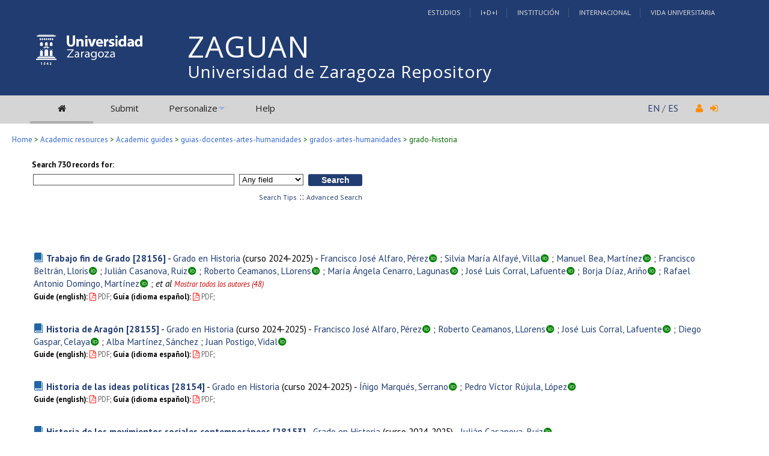

--- FILE ---
content_type: text/html; charset=UTF-8
request_url: https://zaguan.unizar.es/collection/grado-historia?ln=en
body_size: 55244
content:
<!DOCTYPE html PUBLIC "-//W3C//DTD XHTML 1.0 Transitional//EN"
"http://www.w3.org/TR/xhtml1/DTD/xhtml1-transitional.dtd">
<html xmlns="http://www.w3.org/1999/xhtml" xmlns:og="http://opengraphprotocol.org/schema/" lang="en" xml:lang="en">
<head>
 <meta http-equiv="Content-Type" content="text/html; charset=utf-8" />
 <meta http-equiv="Content-Language" content="en" />
 <title>grado-historia - Universidad de Zaragoza Repository</title>
 
 <link rev="made" href="mailto:deposita@unizar.es" />
 <link rel="shortcut icon" href="/img/favicon.ico"/>
 <link rel="stylesheet" href="/img/invenio.css" type="text/css" />
 <!--[if lt IE 8]>
    <link rel="stylesheet" type="text/css" href="/img/invenio-ie7.css" />
 <![endif]-->
 <!--[if gt IE 8]>
    <style type="text/css">div.restrictedflag {filter:none;}</style>
 <![endif]-->
   <link rel="canonical" href="https://zaguan.unizar.es/collection/grado-historia" />
  <link rel="alternate" hreflang="fr" href="https://zaguan.unizar.es/collection/grado-historia?ln=fr" />
  <link rel="alternate" hreflang="en" href="https://zaguan.unizar.es/collection/grado-historia?ln=en" />
  <link rel="alternate" hreflang="es" href="https://zaguan.unizar.es/collection/grado-historia?ln=es" />

 <link rel="alternate" type="application/rss+xml" title="Universidad de Zaragoza Repository RSS" href="https://zaguan.unizar.es/rss?cc=grado-historia" />
 <link rel="search" type="application/opensearchdescription+xml" href="https://zaguan.unizar.es/opensearchdescription" title="Universidad de Zaragoza Repository" />
 <link rel="unapi-server" type="application/xml" title="unAPI" href="https://zaguan.unizar.es/unapi" />
 
 <meta name="description" content="Repositorio Universidad de Zaragoza - grado-historia" />
 <meta name="keywords" content="Repositorio Universidad de Zaragoza, grado-historia" />
 <script type="text/javascript" src="/js/jquery.min.js"></script>
 <script type="text/javascript" src="/js/unizar.js"></script>
 <link href="https://fonts.googleapis.com/css?family=PT+Sans:400,400i,700,700i&display=swap" rel="stylesheet">
 
 

<!-- UNIZAR GOOGLE ANALYTICS tracking code -->
<script>
  (function(i,s,o,g,r,a,m){i['GoogleAnalyticsObject']=r;i[r]=i[r]||function(){
  (i[r].q=i[r].q||[]).push(arguments)},i[r].l=1*new Date();a=s.createElement(o),
  m=s.getElementsByTagName(o)[0];a.async=1;a.src=g;m.parentNode.insertBefore(a,m)
  })(window,document,'script','//www.google-analytics.com/analytics.js','ga');

  ga('create', 'UA-6988718-1', 'auto');
  ga('send', 'pageview');

</script>
<!-- /UNIZAR google analytics -->

<!-- Matomo ANTIGUO -->
<!--
<script type="text/javascript">
  var _paq = window._paq || [];
  /* tracker methods like "setCustomDimension" should be called before "trackPageView" */
  _paq.push(["setDocumentTitle", document.domain + "/" + document.title]);
  _paq.push(["setCookieDomain", "*.zaguan.unizar.es"]);
  _paq.push(['trackPageView']);
  _paq.push(['enableLinkTracking']);
  (function() {
    var u="//webstats.unizar.es/";
    _paq.push(['setTrackerUrl', u+'matomo.php']);
    _paq.push(['setSiteId', '139']);
    var d=document, g=d.createElement('script'), s=d.getElementsByTagName('script')[0];
    g.type='text/javascript'; g.async=true; g.defer=true; g.src=u+'matomo.js'; s.parentNode.insertBefore(g,s);
  })();
</script>
<noscript><p><img src="//webstats.unizar.es/matomo.php?idsite=139&amp;rec=1" style="border:0;" alt="" /></p></noscript>
-->
<!-- End Matomo Code -->

<!-- Matomo NUEVO -->
<script>
  var _paq = window._paq = window._paq || [];
  /* tracker methods like "setCustomDimension" should be called before "trackPageView" */
  _paq.push(['trackPageView']);
  _paq.push(['enableLinkTracking']);
  (function() {
    var u="//staweb.unizar.es/matomo/";
    _paq.push(['setTrackerUrl', u+'matomo.php']);
    _paq.push(['setSiteId', '139']);
    var d=document, g=d.createElement('script'), s=d.getElementsByTagName('script')[0];
    g.async=true; g.src=u+'matomo.js'; s.parentNode.insertBefore(g,s);
  })();
</script>
<!-- End Matomo Code -->


</head>
<body class="search">

<!-- UNIZAR -->
<div class="wrapper-header">

<!-- NUEVA CABECERA UNIZAR -->
<div id="cabecera" class="clearfix">
        <div id="header_superior">
         <div class="inner">
          <div class="barra-unizar-top">
            <a href="http://www.unizar.es/estudios" rel="nofollow">Estudios</a>
            <a href="http://www.unizar.es/I_D_i" rel="nofollow">I+D+I</a>
            <a href="http://www.unizar.es/institucion" rel="nofollow">Instituci&oacute;n</a>
            <a href="http://www.unizar.es/internacional" rel="nofollow">Internacional</a>
            <a href="http://www.unizar.es/vida-universitaria" rel="nofollow">Vida Universitaria</a>
          </div>
         </div>
    </div>
    <div id="header_medio">
      <div class="inner">
        <!-- 20150526 cambio PO gabinete imagen UNIZAR -->
        <div id="logos">
           <div id="logo-universidad"><a href="/"><i class="icon-universidad"></i></a></div>
          <div id="logo-iberus"><a href="http://www.campusiberus.es/"><i class="icon-iberus"></i></a></div>
        </div> 

        <div class="nombre-repo">
            <h1><a href="/?ln=en">Universidad de Zaragoza Repository</a></h1>
        </div>
      </div>
    </div>
    <div role="navigation" id="main-navigation-unizar" class="cdsmenu" >
     <div class="inner">
      <div id="main-navigation-unizar-izquierdo">
       <table class="headerbox">
           <tr class="menu">
              <td class="headermoduleboxbodyselected">
                 <a class="headerselected" href="/?ln=en"><i class="fa fa-home fa-1x"></i></a>
              </td>
              <td class="headermoduleboxbodyselected" style="display:none">
                 <a class="headerselected" href="/?ln=en">Search</a>
              </td>
              <td class="headermoduleboxbody">
                 <a class="header" href="/submit?ln=en">Submit</a>
              </td>
              <td class="headermoduleboxbodyblank">
                 &nbsp;
              </td>
              <td class="headermoduleboxbody">
                <div class="hassubmenu">
        <a hreflang="en" class="header" href="https://zaguan.unizar.es/youraccount/display?ln=en">Personalize</a>
        <ul class="subsubmenu"><li><a href="https://zaguan.unizar.es/youralerts/list?ln=en">Your alerts</a></li><li><a href="https://zaguan.unizar.es/yourbaskets/display?ln=en">Your baskets</a></li><li><a href="https://zaguan.unizar.es/youralerts/display?ln=en">Your searches</a></li></ul></div>
              </td>
              <td class="headermoduleboxbodyblank">
                &nbsp;
              </td>
              <td class="headermoduleboxbody">
                 <a class="header" href="/help/?ln=en">Help</a>
              </td>
                 <td class="headermoduleboxbodyblank">&nbsp;</td>
              <!--<td class="headermoduleboxbodyblanklast">
                 &nbsp;
              </td>-->
              <!--<td class="unizar-login">
                 <i class="fa fa-user fa-1x"></i>  &nbsp;
                   <a class="userinfo" href="https://zaguan.unizar.es/youraccount/login?ln=en&amp;referer=https%3A//zaguan.unizar.es/collection/grado-historia%3Fln%3Den"> <i class="fa fa-sign-in fa-1x"></i> </a>
              </td>-->
           </tr>
      </table>
    </div>
    <div id="main-navigation-unizar-derecho">
      <div class="unizar-idiomas-repo">
         <span class="idioma-en"><a href="/?ln=en">EN</a> / </span>
         <span class="idioma-es"><a href="/?ln=es">ES</a></span>
         <i class="fa fa-user fa-1x"></i>  &nbsp;
                   <a class="userinfo" href="https://zaguan.unizar.es/youraccount/login?ln=en&amp;referer=https%3A//zaguan.unizar.es/collection/grado-historia%3Fln%3Den"> <i class="fa fa-sign-in fa-1x"></i> </a>
       </div>
    </div>

    </div><!-- inner-->
  </div><!-- navigation -->
<!-- /NUEVA CABECERA UNIZAR -->

</div><!-- /header-wrapper -->

<table class="navtrailbox">
 <tr>
  <td class="navtrailboxbody">
   <a href="/?ln=en" class="navtrail">Home</a> &gt; <a href="/collection/materiales-academicos?ln=en" class="navtrail">Academic resources</a> &gt; <a href="/collection/guias-docentes?ln=en" class="navtrail">Academic guides</a> &gt; <a href="/collection/guias-docentes-artes-humanidades?ln=en" class="navtrail">guias-docentes-artes-humanidades</a> &gt; <a href="/collection/grados-artes-humanidades?ln=en" class="navtrail">grados-artes-humanidades</a> &gt; grado-historia
  </td>
 </tr>
</table>
<!-- end replaced page header -->

</div>

<div class="wrapper"><!-- sacamos el header del wrapper -->
        
<!-- webstyle_templates.py lin 213 -->
<!-- AVISO 20170301 -->
<!--<div id="aviso" style="padding:20px;color:red">Estamos realizando tareas de mantenimiento. El servicio puede sufrir interrupciones. Disculpen las molestias.</div> -->
<!-- /AVISO 20170301 -->
<div class="pagebody">
  <div class="pagebodystripeleft">
    <div class="pageboxlefttop"></div>
    <div class="pageboxlefttopadd"></div>
    <div class="pageboxleftbottomadd"></div>
    <div class="pageboxleftbottom"></div>
  </div>
  <div class="pagebodystriperight">
    <div class="pageboxrighttop"></div>
    <div class="pageboxrighttopadd"></div>
    <div class="pageboxrightbottomadd"></div>
    <div class="pageboxrightbottom"></div>
  </div>
  <div class="pagebodystripemiddle">
    
    <div class="headline_div"><h1 class="headline">grado-historia</h1></div>
    
    
               <form class="coleccion-484" name="search" action="/search" method="get">
               
        <!--create_searchfor_simple()-->
        <input type="hidden" name="ln" value="en" /><input type="hidden" name="cc" value="grado-historia" /><input type="hidden" name="sc" value="1" />
        <table class="searchbox simplesearch">
         <thead>
          <tr align="left">
           <th colspan="3" class="searchboxheader">Search 730 records for:</th>
          </tr>
         </thead>
         <tbody>
          <tr valign="baseline">
           <td class="searchboxbody" align="left"><input type="text" name="p" size="40" value="" class="simplesearchfield"/></td>
           <td class="searchboxbody" align="left"><select name="f"><option value="" selected="selected">Any field</option><option value="title">Title</option><option value="author">Author</option><option value="abstract">Abstract</option><option value="keyword">Keyword</option><option value="reportnumber">Report number</option><option value="journal">Journal</option><option value="year">Year</option><option value="fulltext">Fulltext</option><option value="reference">Reference</option></select></td>
           <td class="searchboxbody" align="left">
             <input class="formbutton" type="submit" name="action_search" value="Search" />
            <!-- UNIZAR quitar boton Indice  <input class="formbutton" type="submit" name="action_browse" value="Browse" /> -->
            </td>
          </tr>
          <tr valign="baseline">
           <td class="searchboxbody" colspan="3" align="right">
             <small>
               <a href="/help/search-tips?ln=en">Search Tips</a> ::
               <a href="/collection/grado-historia?ln=en&amp;as=1">Advanced Search</a>
             </small>
           </td>
          </tr>
         </tbody>
        </table>
        <!--/create_searchfor_simple()-->
        
               
               
                    <table cellspacing="0" cellpadding="0" border="0" class="narrowandfocusonsearchbox">
                      <tr>
                        <td valign="top">
        <table class="narrowsearchbox">
          <thead>
            <tr>
              <th class="narrowsearchboxheader">Latest additions:</th>
            </tr>
          </thead>
          <tbody>
            <tr>
            <td class="narrowsearchboxbody"><table class="latestadditionsbox">
                <tr>
                  <td class="latestadditionsboxtimebody">2025-05-20<br />13:42</td>
                  <td class="latestadditionsboxrecordbody">
                    <abbr class="unapi-id" title="158073"></abbr>
                    <div class="gdoc-hb">
    <span class="asignatura"><a class="tituloenlazable" href="/record/158073?ln=es">Trabajo fin de Grado</a> <a class="codigo-asignatura" href="/search?ln=es&cc=guias-docentes&sc=1&p=28156&f=codigo_asignatura&action_search=Buscar">[28156]</a></span>
     - <span class="titulacion"><a title="Buscar más materiales de esta titulación" href="/search?ln=es&p=521__:'122'&f=&action_search=Buscar">Grado en Historia</a></span> (curso 2024-2025)
     - 
        <script type="text/javascript">
        function toggle_authors_visibility(){
            var more = document.getElementById('more');
            var link = document.getElementById('link');
            var extension = document.getElementById('extension');
            if (more.style.display=='none'){
                more.style.display = '';
                extension.style.display = 'none';
                link.innerHTML = "Ocultar"
            } else {
                more.style.display = 'none';
                extension.style.display = '';
                link.innerHTML = "Mostrar todos los autores (48)"
            }
            link.style.color = "rgb(204,0,0);"
        }

        function set_up(){
            var extension = document.getElementById('extension');
            extension.innerHTML = " ;<em> et al</em> ";
            toggle_authors_visibility();
        }

        </script>
        <a name="show_hide" /><a class="orcid" title="Buscar más publicaciones del autor" href="https://zaguan.unizar.es/search?ln=es&sc=1&p=100:%28orcid%290000-0001-7645-455X+OR+700:%28orcid%290000-0001-7645-455X">Francisco José Alfaro, Pérez</a><a target="_blank" href="http://orcid.org/0000-0001-7645-455X" title="Ver ficha del autor en orcid.org"><i class="ai ai-orcid fa-x" style="color:green"></i></a> ; <a class="orcid" title="Buscar más publicaciones del autor" href="https://zaguan.unizar.es/search?ln=es&sc=1&p=100:%28orcid%290000-0002-8711-4961+OR+700:%28orcid%290000-0002-8711-4961">Silvia María Alfayé, Villa</a><a target="_blank" href="http://orcid.org/0000-0002-8711-4961" title="Ver ficha del autor en orcid.org"><i class="ai ai-orcid fa-x" style="color:green"></i></a> ; <a class="orcid" title="Buscar más publicaciones del autor" href="https://zaguan.unizar.es/search?ln=es&sc=1&p=100:%28orcid%290000-0002-2841-3347+OR+700:%28orcid%290000-0002-2841-3347">Manuel Bea, Martínez</a><a target="_blank" href="http://orcid.org/0000-0002-2841-3347" title="Ver ficha del autor en orcid.org"><i class="ai ai-orcid fa-x" style="color:green"></i></a> ; <a class="orcid" title="Buscar más publicaciones del autor" href="https://zaguan.unizar.es/search?ln=es&sc=1&p=100:%28orcid%290000-0002-9658-9395+OR+700:%28orcid%290000-0002-9658-9395">Francisco Beltrán, Lloris</a><a target="_blank" href="http://orcid.org/0000-0002-9658-9395" title="Ver ficha del autor en orcid.org"><i class="ai ai-orcid fa-x" style="color:green"></i></a> ; <a class="orcid" title="Buscar más publicaciones del autor" href="https://zaguan.unizar.es/search?ln=es&sc=1&p=100:%28orcid%290000-0003-3524-4585+OR+700:%28orcid%290000-0003-3524-4585">Julián Casanova, Ruiz</a><a target="_blank" href="http://orcid.org/0000-0003-3524-4585" title="Ver ficha del autor en orcid.org"><i class="ai ai-orcid fa-x" style="color:green"></i></a> ; <a class="orcid" title="Buscar más publicaciones del autor" href="https://zaguan.unizar.es/search?ln=es&sc=1&p=100:%28orcid%290000-0002-4125-5187+OR+700:%28orcid%290000-0002-4125-5187">Roberto Ceamanos, LLorens</a><a target="_blank" href="http://orcid.org/0000-0002-4125-5187" title="Ver ficha del autor en orcid.org"><i class="ai ai-orcid fa-x" style="color:green"></i></a> ; <a class="orcid" title="Buscar más publicaciones del autor" href="https://zaguan.unizar.es/search?ln=es&sc=1&p=100:%28orcid%290000-0002-6574-7303+OR+700:%28orcid%290000-0002-6574-7303">María Ángela Cenarro, Lagunas</a><a target="_blank" href="http://orcid.org/0000-0002-6574-7303" title="Ver ficha del autor en orcid.org"><i class="ai ai-orcid fa-x" style="color:green"></i></a> ; <a class="orcid" title="Buscar más publicaciones del autor" href="https://zaguan.unizar.es/search?ln=es&sc=1&p=100:%28orcid%290000-0002-4494-9213+OR+700:%28orcid%290000-0002-4494-9213">José Luis Corral, Lafuente</a><a target="_blank" href="http://orcid.org/0000-0002-4494-9213" title="Ver ficha del autor en orcid.org"><i class="ai ai-orcid fa-x" style="color:green"></i></a> ; <a class="orcid" title="Buscar más publicaciones del autor" href="https://zaguan.unizar.es/search?ln=es&sc=1&p=100:%28orcid%290000-0001-9099-5811+OR+700:%28orcid%290000-0001-9099-5811">Borja Díaz, Ariño</a><a target="_blank" href="http://orcid.org/0000-0001-9099-5811" title="Ver ficha del autor en orcid.org"><i class="ai ai-orcid fa-x" style="color:green"></i></a> ; <a class="orcid" title="Buscar más publicaciones del autor" href="https://zaguan.unizar.es/search?ln=es&sc=1&p=100:%28orcid%290000-0003-3894-7112+OR+700:%28orcid%290000-0003-3894-7112">Rafael Antonio Domingo, Martínez</a><a target="_blank" href="http://orcid.org/0000-0003-3894-7112" title="Ver ficha del autor en orcid.org"><i class="ai ai-orcid fa-x" style="color:green"></i></a><span id="more" style=""> ; <a class="orcid" title="Buscar más publicaciones del autor" href="https://zaguan.unizar.es/search?ln=es&sc=1&p=100:%28orcid%290000-0001-6096-2103+OR+700:%28orcid%290000-0001-6096-2103">Carlos Blas Domper, Lasús</a><a target="_blank" href="http://orcid.org/0000-0001-6096-2103" title="Ver ficha del autor en orcid.org"><i class="ai ai-orcid fa-x" style="color:green"></i></a> ; <a class="orcid" title="Buscar más publicaciones del autor" href="https://zaguan.unizar.es/search?ln=es&sc=1&p=100:%28orcid%290000-0002-1168-1732+OR+700:%28orcid%290000-0002-1168-1732">María Carmen Frías, Corredor</a><a target="_blank" href="http://orcid.org/0000-0002-1168-1732" title="Ver ficha del autor en orcid.org"><i class="ai ai-orcid fa-x" style="color:green"></i></a> ; <a class="orcid" title="Buscar más publicaciones del autor" href="https://zaguan.unizar.es/search?ln=es&sc=1&p=100:%28orcid%290000-0002-0665-8626+OR+700:%28orcid%290000-0002-0665-8626">Jesús Gascón, Pérez</a><a target="_blank" href="http://orcid.org/0000-0002-0665-8626" title="Ver ficha del autor en orcid.org"><i class="ai ai-orcid fa-x" style="color:green"></i></a> ; <a class="orcid" title="Buscar más publicaciones del autor" href="https://zaguan.unizar.es/search?ln=es&sc=1&p=100:%28orcid%290000-0001-8891-9879+OR+700:%28orcid%290000-0001-8891-9879">Diego Gaspar, Celaya</a><a target="_blank" href="http://orcid.org/0000-0001-8891-9879" title="Ver ficha del autor en orcid.org"><i class="ai ai-orcid fa-x" style="color:green"></i></a> ; <a class="orcid" title="Buscar más publicaciones del autor" href="https://zaguan.unizar.es/search?ln=es&sc=1&p=100:%28orcid%290000-0001-5321-3470+OR+700:%28orcid%290000-0001-5321-3470">José Ignacio Gómez, Zorraquino</a><a target="_blank" href="http://orcid.org/0000-0001-5321-3470" title="Ver ficha del autor en orcid.org"><i class="ai ai-orcid fa-x" style="color:green"></i></a> ; <a class="no-orcid" title="Buscar más publicaciones del autor" href="https://zaguan.unizar.es/search?f=author&amp;p=Lidia%20Gonz%C3%A1lez%2C%20Estrada&amp;ln=es">Lidia González, Estrada</a> ; <a class="orcid" title="Buscar más publicaciones del autor" href="https://zaguan.unizar.es/search?ln=es&sc=1&p=100:%28orcid%290000-0001-5006-8693+OR+700:%28orcid%290000-0001-5006-8693">Lara María Íñiguez, Berrozpe</a><a target="_blank" href="http://orcid.org/0000-0001-5006-8693" title="Ver ficha del autor en orcid.org"><i class="ai ai-orcid fa-x" style="color:green"></i></a> ; <a class="orcid" title="Buscar más publicaciones del autor" href="https://zaguan.unizar.es/search?ln=es&sc=1&p=100:%28orcid%290000-0002-3642-6930+OR+700:%28orcid%290000-0002-3642-6930">Mario Lafuente, Gómez</a><a target="_blank" href="http://orcid.org/0000-0002-3642-6930" title="Ver ficha del autor en orcid.org"><i class="ai ai-orcid fa-x" style="color:green"></i></a> ; <a class="orcid" title="Buscar más publicaciones del autor" href="https://zaguan.unizar.es/search?ln=es&sc=1&p=100:%28orcid%290000-0001-5090-5236+OR+700:%28orcid%290000-0001-5090-5236">Carlos Laliena, Corbera</a><a target="_blank" href="http://orcid.org/0000-0001-5090-5236" title="Ver ficha del autor en orcid.org"><i class="ai ai-orcid fa-x" style="color:green"></i></a> ; <a class="no-orcid" title="Buscar más publicaciones del autor" href="https://zaguan.unizar.es/search?f=author&amp;p=Cristina%20L%C3%B3pez%2C%20Tasc%C3%B3n&amp;ln=es">Cristina López, Tascón</a> ; <a class="orcid" title="Buscar más publicaciones del autor" href="https://zaguan.unizar.es/search?ln=es&sc=1&p=100:%28orcid%290000-0002-4575-9921+OR+700:%28orcid%290000-0002-4575-9921">Érika López, Gómez</a><a target="_blank" href="http://orcid.org/0000-0002-4575-9921" title="Ver ficha del autor en orcid.org"><i class="ai ai-orcid fa-x" style="color:green"></i></a> ; <a class="orcid" title="Buscar más publicaciones del autor" href="https://zaguan.unizar.es/search?ln=es&sc=1&p=100:%28orcid%290000-0002-5490-5409+OR+700:%28orcid%290000-0002-5490-5409">Laura Malo, Barranco</a><a target="_blank" href="http://orcid.org/0000-0002-5490-5409" title="Ver ficha del autor en orcid.org"><i class="ai ai-orcid fa-x" style="color:green"></i></a> ; <a class="orcid" title="Buscar más publicaciones del autor" href="https://zaguan.unizar.es/search?ln=es&sc=1&p=100:%28orcid%290000-0003-3876-2687+OR+700:%28orcid%290000-0003-3876-2687">Gema Araceli Martínez, de Espronceda Sazatornil</a><a target="_blank" href="http://orcid.org/0000-0003-3876-2687" title="Ver ficha del autor en orcid.org"><i class="ai ai-orcid fa-x" style="color:green"></i></a> ; <a class="orcid" title="Buscar más publicaciones del autor" href="https://zaguan.unizar.es/search?ln=es&sc=1&p=100:%28orcid%290000-0001-5506-8510+OR+700:%28orcid%290000-0001-5506-8510">Carlos Mazo, Pérez</a><a target="_blank" href="http://orcid.org/0000-0001-5506-8510" title="Ver ficha del autor en orcid.org"><i class="ai ai-orcid fa-x" style="color:green"></i></a> ; <a class="orcid" title="Buscar más publicaciones del autor" href="https://zaguan.unizar.es/search?ln=es&sc=1&p=100:%28orcid%290000-0003-4281-4822+OR+700:%28orcid%290000-0003-4281-4822">Manuel María Medrano, Marqués</a><a target="_blank" href="http://orcid.org/0000-0003-4281-4822" title="Ver ficha del autor en orcid.org"><i class="ai ai-orcid fa-x" style="color:green"></i></a> ; <a class="orcid" title="Buscar más publicaciones del autor" href="https://zaguan.unizar.es/search?ln=es&sc=1&p=100:%28orcid%290000-0003-4641-5132+OR+700:%28orcid%290000-0003-4641-5132">Esteban Moreno, Resano</a><a target="_blank" href="http://orcid.org/0000-0003-4641-5132" title="Ver ficha del autor en orcid.org"><i class="ai ai-orcid fa-x" style="color:green"></i></a> ; <a class="orcid" title="Buscar más publicaciones del autor" href="https://zaguan.unizar.es/search?ln=es&sc=1&p=100:%28orcid%290000-0001-8361-0610+OR+700:%28orcid%290000-0001-8361-0610">Ana Morte, Acín</a><a target="_blank" href="http://orcid.org/0000-0001-8361-0610" title="Ver ficha del autor en orcid.org"><i class="ai ai-orcid fa-x" style="color:green"></i></a> ; <a class="orcid" title="Buscar más publicaciones del autor" href="https://zaguan.unizar.es/search?ln=es&sc=1&p=100:%28orcid%290000-0002-4225-2279+OR+700:%28orcid%290000-0002-4225-2279">Germán Navarro, Espinach</a><a target="_blank" href="http://orcid.org/0000-0002-4225-2279" title="Ver ficha del autor en orcid.org"><i class="ai ai-orcid fa-x" style="color:green"></i></a> ; <a class="orcid" title="Buscar más publicaciones del autor" href="https://zaguan.unizar.es/search?ln=es&sc=1&p=100:%28orcid%290000-0003-2661-4572+OR+700:%28orcid%290000-0003-2661-4572">Gonzalo Vicente Pasamar, Alzuria</a><a target="_blank" href="http://orcid.org/0000-0003-2661-4572" title="Ver ficha del autor en orcid.org"><i class="ai ai-orcid fa-x" style="color:green"></i></a> ; <a class="orcid" title="Buscar más publicaciones del autor" href="https://zaguan.unizar.es/search?ln=es&sc=1&p=100:%28orcid%290000-0002-2493-7661+OR+700:%28orcid%290000-0002-2493-7661">Ignacio Peiró, Martín</a><a target="_blank" href="http://orcid.org/0000-0002-2493-7661" title="Ver ficha del autor en orcid.org"><i class="ai ai-orcid fa-x" style="color:green"></i></a> ; <a class="orcid" title="Buscar más publicaciones del autor" href="https://zaguan.unizar.es/search?ln=es&sc=1&p=100:%28orcid%290000-0002-4726-819X+OR+700:%28orcid%290000-0002-4726-819X">Jesús Vicente Picazo, Millán</a><a target="_blank" href="http://orcid.org/0000-0002-4726-819X" title="Ver ficha del autor en orcid.org"><i class="ai ai-orcid fa-x" style="color:green"></i></a> ; <a class="orcid" title="Buscar más publicaciones del autor" href="https://zaguan.unizar.es/search?ln=es&sc=1&p=100:%28orcid%290000-0001-8708-6211+OR+700:%28orcid%290000-0001-8708-6211">Francisco José Pina, Polo</a><a target="_blank" href="http://orcid.org/0000-0001-8708-6211" title="Ver ficha del autor en orcid.org"><i class="ai ai-orcid fa-x" style="color:green"></i></a> ; <a class="orcid" title="Buscar más publicaciones del autor" href="https://zaguan.unizar.es/search?ln=es&sc=1&p=100:%28orcid%290000-0002-0361-2315+OR+700:%28orcid%290000-0002-0361-2315">Juan Postigo, Vidal</a><a target="_blank" href="http://orcid.org/0000-0002-0361-2315" title="Ver ficha del autor en orcid.org"><i class="ai ai-orcid fa-x" style="color:green"></i></a> ; <a class="orcid" title="Buscar más publicaciones del autor" href="https://zaguan.unizar.es/search?ln=es&sc=1&p=100:%28orcid%290000-0001-8667-3553+OR+700:%28orcid%290000-0001-8667-3553">Francisco Javier Ramón, Solans</a><a target="_blank" href="http://orcid.org/0000-0001-8667-3553" title="Ver ficha del autor en orcid.org"><i class="ai ai-orcid fa-x" style="color:green"></i></a> ; <a class="orcid" title="Buscar más publicaciones del autor" href="https://zaguan.unizar.es/search?ln=es&sc=1&p=100:%28orcid%290000-0003-4896-4565+OR+700:%28orcid%290000-0003-4896-4565">María Luz Rodrigo, Estevan</a><a target="_blank" href="http://orcid.org/0000-0003-4896-4565" title="Ver ficha del autor en orcid.org"><i class="ai ai-orcid fa-x" style="color:green"></i></a> ; <a class="orcid" title="Buscar más publicaciones del autor" href="https://zaguan.unizar.es/search?ln=es&sc=1&p=100:%28orcid%290000-0002-2652-772X+OR+700:%28orcid%290000-0002-2652-772X">Miguel Ángel Ruiz, Carnicer</a><a target="_blank" href="http://orcid.org/0000-0002-2652-772X" title="Ver ficha del autor en orcid.org"><i class="ai ai-orcid fa-x" style="color:green"></i></a> ; <a class="no-orcid" title="Buscar más publicaciones del autor" href="https://zaguan.unizar.es/search?f=author&amp;p=Aitor%20Ruiz%2C%20Redondo&amp;ln=es">Aitor Ruiz, Redondo</a> ; <a class="orcid" title="Buscar más publicaciones del autor" href="https://zaguan.unizar.es/search?ln=es&sc=1&p=100:%28orcid%290000-0002-4385-2639+OR+700:%28orcid%290000-0002-4385-2639">Pedro Víctor Rújula, López</a><a target="_blank" href="http://orcid.org/0000-0002-4385-2639" title="Ver ficha del autor en orcid.org"><i class="ai ai-orcid fa-x" style="color:green"></i></a> ; <a class="orcid" title="Buscar más publicaciones del autor" href="https://zaguan.unizar.es/search?ln=es&sc=1&p=100:%28orcid%290000-0001-9953-5942+OR+700:%28orcid%290000-0001-9953-5942">Alberto Sabio, Alcutén</a><a target="_blank" href="http://orcid.org/0000-0001-9953-5942" title="Ver ficha del autor en orcid.org"><i class="ai ai-orcid fa-x" style="color:green"></i></a> ; <a class="orcid" title="Buscar más publicaciones del autor" href="https://zaguan.unizar.es/search?ln=es&sc=1&p=100:%28orcid%290000-0002-5634-1096+OR+700:%28orcid%290000-0002-5634-1096">Jesús Carlos Sáenz, Preciado</a><a target="_blank" href="http://orcid.org/0000-0002-5634-1096" title="Ver ficha del autor en orcid.org"><i class="ai ai-orcid fa-x" style="color:green"></i></a> ; <a class="orcid" title="Buscar más publicaciones del autor" href="https://zaguan.unizar.es/search?ln=es&sc=1&p=100:%28orcid%290000-0002-8420-3504+OR+700:%28orcid%290000-0002-8420-3504">Celia Sánchez, Natalías</a><a target="_blank" href="http://orcid.org/0000-0002-8420-3504" title="Ver ficha del autor en orcid.org"><i class="ai ai-orcid fa-x" style="color:green"></i></a> ; <a class="orcid" title="Buscar más publicaciones del autor" href="https://zaguan.unizar.es/search?ln=es&sc=1&p=100:%28orcid%290000-0003-0926-0442+OR+700:%28orcid%290000-0003-0926-0442">Laura Isabel Sancho, Rocher</a><a target="_blank" href="http://orcid.org/0000-0003-0926-0442" title="Ver ficha del autor en orcid.org"><i class="ai ai-orcid fa-x" style="color:green"></i></a> ; <a class="orcid" title="Buscar más publicaciones del autor" href="https://zaguan.unizar.es/search?ln=es&sc=1&p=100:%28orcid%290000-0003-1150-7467+OR+700:%28orcid%290000-0003-1150-7467">Eliseo Serrano, Martín</a><a target="_blank" href="http://orcid.org/0000-0003-1150-7467" title="Ver ficha del autor en orcid.org"><i class="ai ai-orcid fa-x" style="color:green"></i></a> ; <a class="orcid" title="Buscar más publicaciones del autor" href="https://zaguan.unizar.es/search?ln=es&sc=1&p=100:%28orcid%290000-0002-9268-1514+OR+700:%28orcid%290000-0002-9268-1514">Enrique Solano, Camón</a><a target="_blank" href="http://orcid.org/0000-0002-9268-1514" title="Ver ficha del autor en orcid.org"><i class="ai ai-orcid fa-x" style="color:green"></i></a> ; <a class="orcid" title="Buscar más publicaciones del autor" href="https://zaguan.unizar.es/search?ln=es&sc=1&p=100:%28orcid%290000-0002-8971-5656+OR+700:%28orcid%290000-0002-8971-5656">Gabriel Sopeña, Genzor</a><a target="_blank" href="http://orcid.org/0000-0002-8971-5656" title="Ver ficha del autor en orcid.org"><i class="ai ai-orcid fa-x" style="color:green"></i></a> ; <a class="orcid" title="Buscar más publicaciones del autor" href="https://zaguan.unizar.es/search?ln=es&sc=1&p=100:%28orcid%290000-0001-8911-0393+OR+700:%28orcid%290000-0001-8911-0393">Paula Uribe, Agudo</a><a target="_blank" href="http://orcid.org/0000-0001-8911-0393" title="Ver ficha del autor en orcid.org"><i class="ai ai-orcid fa-x" style="color:green"></i></a> ; <a class="orcid" title="Buscar más publicaciones del autor" href="https://zaguan.unizar.es/search?ln=es&sc=1&p=100:%28orcid%290000-0001-9343-7591+OR+700:%28orcid%290000-0001-9343-7591">María Palmira Vélez, Jiménez</a><a target="_blank" href="http://orcid.org/0000-0001-9343-7591" title="Ver ficha del autor en orcid.org"><i class="ai ai-orcid fa-x" style="color:green"></i></a> ; <a class="orcid" title="Buscar más publicaciones del autor" href="https://zaguan.unizar.es/search?ln=es&sc=1&p=100:%28orcid%290000-0002-1611-2942+OR+700:%28orcid%290000-0002-1611-2942">Concepción Villanueva, Morte</a><a target="_blank" href="http://orcid.org/0000-0002-1611-2942" title="Ver ficha del autor en orcid.org"><i class="ai ai-orcid fa-x" style="color:green"></i></a></span> <span id="extension"></span> <small><i><a id="link" href="#" onclick="toggle_authors_visibility()" style="color:rgb(204,0,0);"></a></i></small><script type="text/javascript">set_up()</script>

    <!--
    


    <small class="quicknote"> [GDOC-2024-28156]</small> 
    -->

    
    
    

    <br /><small><!--START_NOT_FOR_TEXT--><strong>Guide (english):</strong> <a class="note" href="/record/158073/files/guia-28156-en.pdf"><i class="fa fa-file-pdf-o pdf-unizar"></i>&nbsp;PDF</a>; <strong>Guía (idioma español):</strong> <a class="note" href="/record/158073/files/guia-28156-es.pdf"><i class="fa fa-file-pdf-o pdf-unizar"></i>&nbsp;PDF</a>; <!--END_NOT_FOR_TEXT--></small>
</div><!-- lin 1803 <br />--><span class="moreinfo"><a href="/record/158073?ln=en" class="moreinfo">Detailed record</a> <!-- - <a href="/search?ln=en&amp;p=recid%3A158073&amp;rm=wrd" class="moreinfo">Similar records</a>--></span>
                  </td>
                </tr>
                <tr>
                  <td class="latestadditionsboxtimebody">2025-05-20<br />13:42</td>
                  <td class="latestadditionsboxrecordbody">
                    <abbr class="unapi-id" title="158072"></abbr>
                    <div class="gdoc-hb">
    <span class="asignatura"><a class="tituloenlazable" href="/record/158072?ln=es">Historia de Aragón</a> <a class="codigo-asignatura" href="/search?ln=es&cc=guias-docentes&sc=1&p=28155&f=codigo_asignatura&action_search=Buscar">[28155]</a></span>
     - <span class="titulacion"><a title="Buscar más materiales de esta titulación" href="/search?ln=es&p=521__:'122'&f=&action_search=Buscar">Grado en Historia</a></span> (curso 2024-2025)
     - <a class="orcid" title="Buscar más publicaciones del autor" href="https://zaguan.unizar.es/search?ln=es&sc=1&p=100:%28orcid%290000-0001-7645-455X+OR+700:%28orcid%290000-0001-7645-455X">Francisco José Alfaro, Pérez</a><a target="_blank" href="http://orcid.org/0000-0001-7645-455X" title="Ver ficha del autor en orcid.org"><i class="ai ai-orcid fa-x" style="color:green"></i></a> ; <a class="orcid" title="Buscar más publicaciones del autor" href="https://zaguan.unizar.es/search?ln=es&sc=1&p=100:%28orcid%290000-0002-4125-5187+OR+700:%28orcid%290000-0002-4125-5187">Roberto Ceamanos, LLorens</a><a target="_blank" href="http://orcid.org/0000-0002-4125-5187" title="Ver ficha del autor en orcid.org"><i class="ai ai-orcid fa-x" style="color:green"></i></a> ; <a class="orcid" title="Buscar más publicaciones del autor" href="https://zaguan.unizar.es/search?ln=es&sc=1&p=100:%28orcid%290000-0002-4494-9213+OR+700:%28orcid%290000-0002-4494-9213">José Luis Corral, Lafuente</a><a target="_blank" href="http://orcid.org/0000-0002-4494-9213" title="Ver ficha del autor en orcid.org"><i class="ai ai-orcid fa-x" style="color:green"></i></a> ; <a class="orcid" title="Buscar más publicaciones del autor" href="https://zaguan.unizar.es/search?ln=es&sc=1&p=100:%28orcid%290000-0001-8891-9879+OR+700:%28orcid%290000-0001-8891-9879">Diego Gaspar, Celaya</a><a target="_blank" href="http://orcid.org/0000-0001-8891-9879" title="Ver ficha del autor en orcid.org"><i class="ai ai-orcid fa-x" style="color:green"></i></a> ; <a class="no-orcid" title="Buscar más publicaciones del autor" href="https://zaguan.unizar.es/search?f=author&amp;p=Alba%20Mart%C3%ADnez%2C%20S%C3%A1nchez&amp;ln=es">Alba Martínez, Sánchez</a> ; <a class="orcid" title="Buscar más publicaciones del autor" href="https://zaguan.unizar.es/search?ln=es&sc=1&p=100:%28orcid%290000-0002-0361-2315+OR+700:%28orcid%290000-0002-0361-2315">Juan Postigo, Vidal</a><a target="_blank" href="http://orcid.org/0000-0002-0361-2315" title="Ver ficha del autor en orcid.org"><i class="ai ai-orcid fa-x" style="color:green"></i></a>

    <!--
    


    <small class="quicknote"> [GDOC-2024-28155]</small> 
    -->

    
    
    

    <br /><small><!--START_NOT_FOR_TEXT--><strong>Guide (english):</strong> <a class="note" href="/record/158072/files/guia-28155-en.pdf"><i class="fa fa-file-pdf-o pdf-unizar"></i>&nbsp;PDF</a>; <strong>Guía (idioma español):</strong> <a class="note" href="/record/158072/files/guia-28155-es.pdf"><i class="fa fa-file-pdf-o pdf-unizar"></i>&nbsp;PDF</a>; <!--END_NOT_FOR_TEXT--></small>
</div><!-- lin 1803 <br />--><span class="moreinfo"><a href="/record/158072?ln=en" class="moreinfo">Detailed record</a> <!-- - <a href="/search?ln=en&amp;p=recid%3A158072&amp;rm=wrd" class="moreinfo">Similar records</a>--></span>
                  </td>
                </tr>
                <tr>
                  <td class="latestadditionsboxtimebody">2025-05-20<br />13:42</td>
                  <td class="latestadditionsboxrecordbody">
                    <abbr class="unapi-id" title="158071"></abbr>
                    <div class="gdoc-hb">
    <span class="asignatura"><a class="tituloenlazable" href="/record/158071?ln=es">Historia de las ideas políticas</a> <a class="codigo-asignatura" href="/search?ln=es&cc=guias-docentes&sc=1&p=28154&f=codigo_asignatura&action_search=Buscar">[28154]</a></span>
     - <span class="titulacion"><a title="Buscar más materiales de esta titulación" href="/search?ln=es&p=521__:'122'&f=&action_search=Buscar">Grado en Historia</a></span> (curso 2024-2025)
     - <a class="orcid" title="Buscar más publicaciones del autor" href="https://zaguan.unizar.es/search?ln=es&sc=1&p=100:%28orcid%290009-0009-9811-0630+OR+700:%28orcid%290009-0009-9811-0630">Íñigo Marqués, Serrano</a><a target="_blank" href="http://orcid.org/0009-0009-9811-0630" title="Ver ficha del autor en orcid.org"><i class="ai ai-orcid fa-x" style="color:green"></i></a> ; <a class="orcid" title="Buscar más publicaciones del autor" href="https://zaguan.unizar.es/search?ln=es&sc=1&p=100:%28orcid%290000-0002-4385-2639+OR+700:%28orcid%290000-0002-4385-2639">Pedro Víctor Rújula, López</a><a target="_blank" href="http://orcid.org/0000-0002-4385-2639" title="Ver ficha del autor en orcid.org"><i class="ai ai-orcid fa-x" style="color:green"></i></a>

    <!--
    


    <small class="quicknote"> [GDOC-2024-28154]</small> 
    -->

    
    
    

    <br /><small><!--START_NOT_FOR_TEXT--><strong>Guide (english):</strong> <a class="note" href="/record/158071/files/guia-28154-en.pdf"><i class="fa fa-file-pdf-o pdf-unizar"></i>&nbsp;PDF</a>; <strong>Guía (idioma español):</strong> <a class="note" href="/record/158071/files/guia-28154-es.pdf"><i class="fa fa-file-pdf-o pdf-unizar"></i>&nbsp;PDF</a>; <!--END_NOT_FOR_TEXT--></small>
</div><!-- lin 1803 <br />--><span class="moreinfo"><a href="/record/158071?ln=en" class="moreinfo">Detailed record</a> <!-- - <a href="/search?ln=en&amp;p=recid%3A158071&amp;rm=wrd" class="moreinfo">Similar records</a>--></span>
                  </td>
                </tr>
                <tr>
                  <td class="latestadditionsboxtimebody">2025-05-20<br />13:42</td>
                  <td class="latestadditionsboxrecordbody">
                    <abbr class="unapi-id" title="158070"></abbr>
                    <div class="gdoc-hb">
    <span class="asignatura"><a class="tituloenlazable" href="/record/158070?ln=es">Historia de los movimientos sociales contemporáneos</a> <a class="codigo-asignatura" href="/search?ln=es&cc=guias-docentes&sc=1&p=28153&f=codigo_asignatura&action_search=Buscar">[28153]</a></span>
     - <span class="titulacion"><a title="Buscar más materiales de esta titulación" href="/search?ln=es&p=521__:'122'&f=&action_search=Buscar">Grado en Historia</a></span> (curso 2024-2025)
     - <a class="orcid" title="Buscar más publicaciones del autor" href="https://zaguan.unizar.es/search?ln=es&sc=1&p=100:%28orcid%290000-0003-3524-4585+OR+700:%28orcid%290000-0003-3524-4585">Julián Casanova, Ruiz</a><a target="_blank" href="http://orcid.org/0000-0003-3524-4585" title="Ver ficha del autor en orcid.org"><i class="ai ai-orcid fa-x" style="color:green"></i></a>

    <!--
    


    <small class="quicknote"> [GDOC-2024-28153]</small> 
    -->

    
    
    

    <br /><small><!--START_NOT_FOR_TEXT--><strong>Guide (english):</strong> <a class="note" href="/record/158070/files/guia-28153-en.pdf"><i class="fa fa-file-pdf-o pdf-unizar"></i>&nbsp;PDF</a>; <strong>Guía (idioma español):</strong> <a class="note" href="/record/158070/files/guia-28153-es.pdf"><i class="fa fa-file-pdf-o pdf-unizar"></i>&nbsp;PDF</a>; <!--END_NOT_FOR_TEXT--></small>
</div><!-- lin 1803 <br />--><span class="moreinfo"><a href="/record/158070?ln=en" class="moreinfo">Detailed record</a> <!-- - <a href="/search?ln=en&amp;p=recid%3A158070&amp;rm=wrd" class="moreinfo">Similar records</a>--></span>
                  </td>
                </tr>
                <tr>
                  <td class="latestadditionsboxtimebody">2025-05-20<br />13:42</td>
                  <td class="latestadditionsboxrecordbody">
                    <abbr class="unapi-id" title="158069"></abbr>
                    <div class="gdoc-hb">
    <span class="asignatura"><a class="tituloenlazable" href="/record/158069?ln=es">Historia económica del mundo contemporáneo</a> <a class="codigo-asignatura" href="/search?ln=es&cc=guias-docentes&sc=1&p=28152&f=codigo_asignatura&action_search=Buscar">[28152]</a></span>
     - <span class="titulacion"><a title="Buscar más materiales de esta titulación" href="/search?ln=es&p=521__:'122'&f=&action_search=Buscar">Grado en Historia</a></span> (curso 2024-2025)
     - <a class="orcid" title="Buscar más publicaciones del autor" href="https://zaguan.unizar.es/search?ln=es&sc=1&p=100:%28orcid%290000-0001-8891-9879+OR+700:%28orcid%290000-0001-8891-9879">Diego Gaspar, Celaya</a><a target="_blank" href="http://orcid.org/0000-0001-8891-9879" title="Ver ficha del autor en orcid.org"><i class="ai ai-orcid fa-x" style="color:green"></i></a> ; <a class="no-orcid" title="Buscar más publicaciones del autor" href="https://zaguan.unizar.es/search?f=author&amp;p=Alba%20Mart%C3%ADnez%2C%20S%C3%A1nchez&amp;ln=es">Alba Martínez, Sánchez</a> ; <a class="orcid" title="Buscar más publicaciones del autor" href="https://zaguan.unizar.es/search?ln=es&sc=1&p=100:%28orcid%290000-0001-8667-3553+OR+700:%28orcid%290000-0001-8667-3553">Francisco Javier Ramón, Solans</a><a target="_blank" href="http://orcid.org/0000-0001-8667-3553" title="Ver ficha del autor en orcid.org"><i class="ai ai-orcid fa-x" style="color:green"></i></a>

    <!--
    


    <small class="quicknote"> [GDOC-2024-28152]</small> 
    -->

    
    
    

    <br /><small><!--START_NOT_FOR_TEXT--><strong>Guide (english):</strong> <a class="note" href="/record/158069/files/guia-28152-en.pdf"><i class="fa fa-file-pdf-o pdf-unizar"></i>&nbsp;PDF</a>; <strong>Guía (idioma español):</strong> <a class="note" href="/record/158069/files/guia-28152-es.pdf"><i class="fa fa-file-pdf-o pdf-unizar"></i>&nbsp;PDF</a>; <!--END_NOT_FOR_TEXT--></small>
</div><!-- lin 1803 <br />--><span class="moreinfo"><a href="/record/158069?ln=en" class="moreinfo">Detailed record</a> <!-- - <a href="/search?ln=en&amp;p=recid%3A158069&amp;rm=wrd" class="moreinfo">Similar records</a>--></span>
                  </td>
                </tr>
                <tr>
                  <td class="latestadditionsboxtimebody">2025-05-20<br />13:42</td>
                  <td class="latestadditionsboxrecordbody">
                    <abbr class="unapi-id" title="158068"></abbr>
                    <div class="gdoc-hb">
    <span class="asignatura"><a class="tituloenlazable" href="/record/158068?ln=es">Culturas modernas europeas</a> <a class="codigo-asignatura" href="/search?ln=es&cc=guias-docentes&sc=1&p=28151&f=codigo_asignatura&action_search=Buscar">[28151]</a></span>
     - <span class="titulacion"><a title="Buscar más materiales de esta titulación" href="/search?ln=es&p=521__:'122'&f=&action_search=Buscar">Grado en Historia</a></span> (curso 2024-2025)
     - <a class="orcid" title="Buscar más publicaciones del autor" href="https://zaguan.unizar.es/search?ln=es&sc=1&p=100:%28orcid%290000-0001-8361-0610+OR+700:%28orcid%290000-0001-8361-0610">Ana Morte, Acín</a><a target="_blank" href="http://orcid.org/0000-0001-8361-0610" title="Ver ficha del autor en orcid.org"><i class="ai ai-orcid fa-x" style="color:green"></i></a>

    <!--
    


    <small class="quicknote"> [GDOC-2024-28151]</small> 
    -->

    
    
    

    <br /><small><!--START_NOT_FOR_TEXT--><strong>Guide (english):</strong> <a class="note" href="/record/158068/files/guia-28151-en.pdf"><i class="fa fa-file-pdf-o pdf-unizar"></i>&nbsp;PDF</a>; <strong>Guía (idioma español):</strong> <a class="note" href="/record/158068/files/guia-28151-es.pdf"><i class="fa fa-file-pdf-o pdf-unizar"></i>&nbsp;PDF</a>; <!--END_NOT_FOR_TEXT--></small>
</div><!-- lin 1803 <br />--><span class="moreinfo"><a href="/record/158068?ln=en" class="moreinfo">Detailed record</a> <!-- - <a href="/search?ln=en&amp;p=recid%3A158068&amp;rm=wrd" class="moreinfo">Similar records</a>--></span>
                  </td>
                </tr>
                <tr>
                  <td class="latestadditionsboxtimebody">2025-05-20<br />13:42</td>
                  <td class="latestadditionsboxrecordbody">
                    <abbr class="unapi-id" title="158067"></abbr>
                    <div class="gdoc-hb">
    <span class="asignatura"><a class="tituloenlazable" href="/record/158067?ln=es">Historia económica y social de la Edad Moderna</a> <a class="codigo-asignatura" href="/search?ln=es&cc=guias-docentes&sc=1&p=28150&f=codigo_asignatura&action_search=Buscar">[28150]</a></span>
     - <span class="titulacion"><a title="Buscar más materiales de esta titulación" href="/search?ln=es&p=521__:'122'&f=&action_search=Buscar">Grado en Historia</a></span> (curso 2024-2025)
     - <a class="orcid" title="Buscar más publicaciones del autor" href="https://zaguan.unizar.es/search?ln=es&sc=1&p=100:%28orcid%290000-0001-5321-3470+OR+700:%28orcid%290000-0001-5321-3470">José Ignacio Gómez, Zorraquino</a><a target="_blank" href="http://orcid.org/0000-0001-5321-3470" title="Ver ficha del autor en orcid.org"><i class="ai ai-orcid fa-x" style="color:green"></i></a>

    <!--
    


    <small class="quicknote"> [GDOC-2024-28150]</small> 
    -->

    
    
    

    <br /><small><!--START_NOT_FOR_TEXT--><strong>Guide (english):</strong> <a class="note" href="/record/158067/files/guia-28150-en.pdf"><i class="fa fa-file-pdf-o pdf-unizar"></i>&nbsp;PDF</a>; <strong>Guía (idioma español):</strong> <a class="note" href="/record/158067/files/guia-28150-es.pdf"><i class="fa fa-file-pdf-o pdf-unizar"></i>&nbsp;PDF</a>; <!--END_NOT_FOR_TEXT--></small>
</div><!-- lin 1803 <br />--><span class="moreinfo"><a href="/record/158067?ln=en" class="moreinfo">Detailed record</a> <!-- - <a href="/search?ln=en&amp;p=recid%3A158067&amp;rm=wrd" class="moreinfo">Similar records</a>--></span>
                  </td>
                </tr>
                <tr>
                  <td class="latestadditionsboxtimebody">2025-05-20<br />13:42</td>
                  <td class="latestadditionsboxrecordbody">
                    <abbr class="unapi-id" title="158066"></abbr>
                    <div class="gdoc-hb">
    <span class="asignatura"><a class="tituloenlazable" href="/record/158066?ln=es">Patrimonio histórico-documental</a> <a class="codigo-asignatura" href="/search?ln=es&cc=guias-docentes&sc=1&p=28149&f=codigo_asignatura&action_search=Buscar">[28149]</a></span>
     - <span class="titulacion"><a title="Buscar más materiales de esta titulación" href="/search?ln=es&p=521__:'122'&f=&action_search=Buscar">Grado en Historia</a></span> (curso 2024-2025)
     - <a class="orcid" title="Buscar más publicaciones del autor" href="https://zaguan.unizar.es/search?ln=es&sc=1&p=100:%28orcid%290000-0002-4575-9921+OR+700:%28orcid%290000-0002-4575-9921">Érika López, Gómez</a><a target="_blank" href="http://orcid.org/0000-0002-4575-9921" title="Ver ficha del autor en orcid.org"><i class="ai ai-orcid fa-x" style="color:green"></i></a>

    <!--
    


    <small class="quicknote"> [GDOC-2024-28149]</small> 
    -->

    
    
    

    <br /><small><!--START_NOT_FOR_TEXT--><strong>Guide (english):</strong> <a class="note" href="/record/158066/files/guia-28149-en.pdf"><i class="fa fa-file-pdf-o pdf-unizar"></i>&nbsp;PDF</a>; <strong>Guía (idioma español):</strong> <a class="note" href="/record/158066/files/guia-28149-es.pdf"><i class="fa fa-file-pdf-o pdf-unizar"></i>&nbsp;PDF</a>; <!--END_NOT_FOR_TEXT--></small>
</div><!-- lin 1803 <br />--><span class="moreinfo"><a href="/record/158066?ln=en" class="moreinfo">Detailed record</a> <!-- - <a href="/search?ln=en&amp;p=recid%3A158066&amp;rm=wrd" class="moreinfo">Similar records</a>--></span>
                  </td>
                </tr>
                <tr>
                  <td class="latestadditionsboxtimebody">2025-05-20<br />13:42</td>
                  <td class="latestadditionsboxrecordbody">
                    <abbr class="unapi-id" title="158065"></abbr>
                    <div class="gdoc-hb">
    <span class="asignatura"><a class="tituloenlazable" href="/record/158065?ln=es">Diplomática medieval</a> <a class="codigo-asignatura" href="/search?ln=es&cc=guias-docentes&sc=1&p=28148&f=codigo_asignatura&action_search=Buscar">[28148]</a></span>
     - <span class="titulacion"><a title="Buscar más materiales de esta titulación" href="/search?ln=es&p=521__:'122'&f=&action_search=Buscar">Grado en Historia</a></span> (curso 2024-2025)
     - <a class="orcid" title="Buscar más publicaciones del autor" href="https://zaguan.unizar.es/search?ln=es&sc=1&p=100:%28orcid%290000-0002-4575-9921+OR+700:%28orcid%290000-0002-4575-9921">Érika López, Gómez</a><a target="_blank" href="http://orcid.org/0000-0002-4575-9921" title="Ver ficha del autor en orcid.org"><i class="ai ai-orcid fa-x" style="color:green"></i></a>

    <!--
    


    <small class="quicknote"> [GDOC-2024-28148]</small> 
    -->

    
    
    

    <br /><small><!--START_NOT_FOR_TEXT--><strong>Guide (english):</strong> <a class="note" href="/record/158065/files/guia-28148-en.pdf"><i class="fa fa-file-pdf-o pdf-unizar"></i>&nbsp;PDF</a>; <strong>Guía (idioma español):</strong> <a class="note" href="/record/158065/files/guia-28148-es.pdf"><i class="fa fa-file-pdf-o pdf-unizar"></i>&nbsp;PDF</a>; <!--END_NOT_FOR_TEXT--></small>
</div><!-- lin 1803 <br />--><span class="moreinfo"><a href="/record/158065?ln=en" class="moreinfo">Detailed record</a> <!-- - <a href="/search?ln=en&amp;p=recid%3A158065&amp;rm=wrd" class="moreinfo">Similar records</a>--></span>
                  </td>
                </tr>
                <tr>
                  <td class="latestadditionsboxtimebody">2025-05-20<br />13:42</td>
                  <td class="latestadditionsboxrecordbody">
                    <abbr class="unapi-id" title="158064"></abbr>
                    <div class="gdoc-hb">
    <span class="asignatura"><a class="tituloenlazable" href="/record/158064?ln=es">Historia del Islam</a> <a class="codigo-asignatura" href="/search?ln=es&cc=guias-docentes&sc=1&p=28147&f=codigo_asignatura&action_search=Buscar">[28147]</a></span>
     - <span class="titulacion"><a title="Buscar más materiales de esta titulación" href="/search?ln=es&p=521__:'122'&f=&action_search=Buscar">Grado en Historia</a></span> (curso 2024-2025)
     - <a class="orcid" title="Buscar más publicaciones del autor" href="https://zaguan.unizar.es/search?ln=es&sc=1&p=100:%28orcid%290000-0002-4494-9213+OR+700:%28orcid%290000-0002-4494-9213">José Luis Corral, Lafuente</a><a target="_blank" href="http://orcid.org/0000-0002-4494-9213" title="Ver ficha del autor en orcid.org"><i class="ai ai-orcid fa-x" style="color:green"></i></a>

    <!--
    


    <small class="quicknote"> [GDOC-2024-28147]</small> 
    -->

    
    
    

    <br /><small><!--START_NOT_FOR_TEXT--><strong>Guide (english):</strong> <a class="note" href="/record/158064/files/guia-28147-en.pdf"><i class="fa fa-file-pdf-o pdf-unizar"></i>&nbsp;PDF</a>; <strong>Guía (idioma español):</strong> <a class="note" href="/record/158064/files/guia-28147-es.pdf"><i class="fa fa-file-pdf-o pdf-unizar"></i>&nbsp;PDF</a>; <!--END_NOT_FOR_TEXT--></small>
</div><!-- lin 1803 <br />--><span class="moreinfo"><a href="/record/158064?ln=en" class="moreinfo">Detailed record</a> <!-- - <a href="/search?ln=en&amp;p=recid%3A158064&amp;rm=wrd" class="moreinfo">Similar records</a>--></span>
                  </td>
                </tr></table><!-- UNIZAR customized by websearch_templates.py--> <div align="right"><small><a href="/search?cc=grado-historia&amp;ln=en&amp;jrec=11">[&gt;&gt; more]</a></small></div></td>
            </tr>
          </tbody>
        </table></td>
                   </tr></table>
               </form>
  </div>
  <div class="clear"></div>
</div>
<!-- UNIZAR -->
</div><!-- fin del wrapper -->

<div class="pagefooter">
<div class="inner"> <!-- UNIZAR 20150525 anyado div inner para guillermo -->

<!-- replaced page footer -->
 <div class="pagefooterstripeleft">
  Universidad de Zaragoza Repository&nbsp;::&nbsp;<a class="footer" href="/?ln=en">Search</a>&nbsp;::&nbsp;<a class="footer" href="/submit?ln=en">Submit</a>&nbsp;::&nbsp;<a class="footer" href="https://zaguan.unizar.es/youraccount/display?ln=en">Personalize</a>&nbsp;::&nbsp;<a class="footer" href="/help/?ln=en">Help</a>
  <br />
<!--
  Powered by <a class="footer" href="http://invenio-software.org/">Invenio</a> v1.2
 <br />
  Maintained by <a class="footer" href="mailto:deposita@unizar.es">deposita@unizar.es</a>
-->
 <a class="footer" href="https://ayudica.unizar.es">Si necesita soporte, utilice Ayudica</a> 
 <br /> 
 Last updated: 26 Jan 2026, 12:09
  <br />
  &copy; <script>document.write(new Date().getFullYear())</script> Biblioteca Universidad de Zaragoza<br />
  &copy; <script>document.write(new Date().getFullYear())</script> Servicio de Inform&aacute;tica y Comunicaciones de la Universidad de Zaragoza
  <br /><a style="color:white;" href="http://www.unizar.es/aviso-legal" target="_blank">Aviso legal</a> | <a style="color:white;" href="http://www.unizar.es/condiciones-generales-de-uso" target="_blank">Condiciones de uso</a> | <a style="color:white;" href="http://www.unizar.es/politica-de-privacidad" target="_blank">Pol&iacute;tica de privacidad</a>   
 </div>
 <div class="pagefooterstriperight">

  <div id="idiomas_repositorio">
    <a style="color:white;" href="https://biblioteca.unizar.es/repositorio-zaguan/politicas-del-repositorio-institucional">Pol&iacute;tica del Repositorio</a>
    <br /><br />
    This site is also available in the following languages:<br /><span class="langinfo">English</span> &nbsp;<a href="/collection/grado-historia?ln=es" class="langinfo">Español</a> &nbsp;<a href="/collection/grado-historia?ln=fr" class="langinfo">Français</a>
 </div>

  <!-- pie tipo unizar.es -->
  <div id="datos_uni_footer">
     <!--<div id="direccion_footer">
         <ul>
           <li>Pedro Cerbuna,12</li>
           <li>50009 Zaragoza - Espa&ntilde;a</li>
           <li>Tel: 976 76 10 00</li> 
         </ul>
     </div>-->
     <div id="logo_unizar">
      <a href="http://www.unizar.es" target="_blank" title="Universidad de Zaragoza"><span id="unizar_logo_1">unizar</span><span id="unizar_logo_2">.es</span></a>
     </div>
  </div>
  <!-- /pie tipo unizar.es -->

 </div>

 <!-- terminos legales -->
 <div style="clear:both"></div>
 <div id="menu_footer_inferior">
            <ul>
                <li><a href="http://www.unizar.es/aviso-legal"> Aviso Legal</a></li>
                <li class="centro"><a href="http://www.unizar.es/condiciones-generales-de-uso">Condiciones generales de uso</a></li>
                <li><a href="http://www.unizar.es/politica-de-privacidad">Politica de Privacidad</a></li>
            </ul>
 </div>
 <!-- /terminos legales -->

<!-- /UNIZAR 20150525 cierro div inner -->
</div>

<!-- replaced page footer -->
</div>
</body>
</html>
        